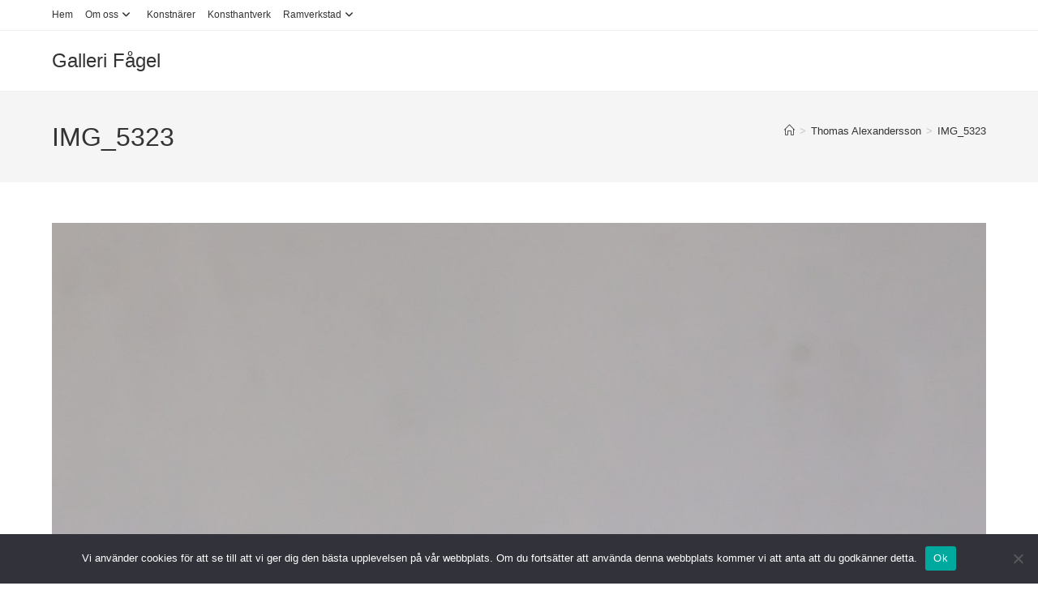

--- FILE ---
content_type: text/html; charset=UTF-8
request_url: https://www.gallerifagel.com/thomas-alexandersson/img_5323/
body_size: 16902
content:
<!DOCTYPE html>
<html class="html" lang="sv-SE">
<head>
	<meta charset="UTF-8">
	<link rel="profile" href="https://gmpg.org/xfn/11">

	<meta name='robots' content='index, follow, max-image-preview:large, max-snippet:-1, max-video-preview:-1' />
	<style>img:is([sizes="auto" i], [sizes^="auto," i]) { contain-intrinsic-size: 3000px 1500px }</style>
	<meta name="viewport" content="width=device-width, initial-scale=1">
	<!-- This site is optimized with the Yoast SEO plugin v26.5 - https://yoast.com/wordpress/plugins/seo/ -->
	<title>IMG_5323 - Galleri Fågel</title>
	<link rel="canonical" href="https://www.gallerifagel.com/thomas-alexandersson/img_5323/" />
	<meta property="og:locale" content="sv_SE" />
	<meta property="og:type" content="article" />
	<meta property="og:title" content="IMG_5323 - Galleri Fågel" />
	<meta property="og:url" content="https://www.gallerifagel.com/thomas-alexandersson/img_5323/" />
	<meta property="og:site_name" content="Galleri Fågel" />
	<meta property="article:publisher" content="https://www.facebook.com/gallerifagel/" />
	<meta property="og:image" content="https://www.gallerifagel.com/thomas-alexandersson/img_5323" />
	<meta property="og:image:width" content="1024" />
	<meta property="og:image:height" content="1024" />
	<meta property="og:image:type" content="image/jpeg" />
	<meta name="twitter:card" content="summary_large_image" />
	<script type="application/ld+json" class="yoast-schema-graph">{"@context":"https://schema.org","@graph":[{"@type":"WebPage","@id":"https://www.gallerifagel.com/thomas-alexandersson/img_5323/","url":"https://www.gallerifagel.com/thomas-alexandersson/img_5323/","name":"IMG_5323 - Galleri Fågel","isPartOf":{"@id":"https://www.gallerifagel.com/#website"},"primaryImageOfPage":{"@id":"https://www.gallerifagel.com/thomas-alexandersson/img_5323/#primaryimage"},"image":{"@id":"https://www.gallerifagel.com/thomas-alexandersson/img_5323/#primaryimage"},"thumbnailUrl":"https://www.gallerifagel.com/wp-content/uploads/2021/09/IMG_5323.jpg","datePublished":"2021-09-07T08:32:21+00:00","breadcrumb":{"@id":"https://www.gallerifagel.com/thomas-alexandersson/img_5323/#breadcrumb"},"inLanguage":"sv-SE","potentialAction":[{"@type":"ReadAction","target":["https://www.gallerifagel.com/thomas-alexandersson/img_5323/"]}]},{"@type":"ImageObject","inLanguage":"sv-SE","@id":"https://www.gallerifagel.com/thomas-alexandersson/img_5323/#primaryimage","url":"https://www.gallerifagel.com/wp-content/uploads/2021/09/IMG_5323.jpg","contentUrl":"https://www.gallerifagel.com/wp-content/uploads/2021/09/IMG_5323.jpg","width":2485,"height":2485},{"@type":"BreadcrumbList","@id":"https://www.gallerifagel.com/thomas-alexandersson/img_5323/#breadcrumb","itemListElement":[{"@type":"ListItem","position":1,"name":"Hem","item":"https://www.gallerifagel.com/"},{"@type":"ListItem","position":2,"name":"Thomas Alexandersson","item":"https://www.gallerifagel.com/thomas-alexandersson/"},{"@type":"ListItem","position":3,"name":"IMG_5323"}]},{"@type":"WebSite","@id":"https://www.gallerifagel.com/#website","url":"https://www.gallerifagel.com/","name":"GALLERI FAGEL","description":"Contemporary Art and ArtCraft Gallery","publisher":{"@id":"https://www.gallerifagel.com/#organization"},"potentialAction":[{"@type":"SearchAction","target":{"@type":"EntryPoint","urlTemplate":"https://www.gallerifagel.com/?s={search_term_string}"},"query-input":{"@type":"PropertyValueSpecification","valueRequired":true,"valueName":"search_term_string"}}],"inLanguage":"sv-SE"},{"@type":"Organization","@id":"https://www.gallerifagel.com/#organization","name":"Galleri Fågel","url":"https://www.gallerifagel.com/","logo":{"@type":"ImageObject","inLanguage":"sv-SE","@id":"https://www.gallerifagel.com/#/schema/logo/image/","url":"https://www.gallerifagel.com/wp-content/uploads/2018/01/Logo-skylt-liggande-vit-1.jpg","contentUrl":"https://www.gallerifagel.com/wp-content/uploads/2018/01/Logo-skylt-liggande-vit-1.jpg","width":7016,"height":2835,"caption":"Galleri Fågel"},"image":{"@id":"https://www.gallerifagel.com/#/schema/logo/image/"},"sameAs":["https://www.facebook.com/gallerifagel/","https://www.instagram.com/gallerifagel/","https://www.youtube.com/channel/UCGrTiDCv_A8qAtoniwUkWog?view_as=subscriber"]}]}</script>
	<!-- / Yoast SEO plugin. -->


<link rel="alternate" type="application/rss+xml" title="Galleri Fågel &raquo; Webbflöde" href="https://www.gallerifagel.com/feed/" />
<link rel="alternate" type="application/rss+xml" title="Galleri Fågel &raquo; Kommentarsflöde" href="https://www.gallerifagel.com/comments/feed/" />
<link rel="alternate" type="application/rss+xml" title="Galleri Fågel &raquo; Kommentarsflöde för IMG_5323" href="https://www.gallerifagel.com/thomas-alexandersson/img_5323/feed/" />
		<!-- This site uses the Google Analytics by MonsterInsights plugin v9.10.0 - Using Analytics tracking - https://www.monsterinsights.com/ -->
							<script src="//www.googletagmanager.com/gtag/js?id=G-8TXQ8VSCX2"  data-cfasync="false" data-wpfc-render="false" async></script>
			<script data-cfasync="false" data-wpfc-render="false">
				var mi_version = '9.10.0';
				var mi_track_user = true;
				var mi_no_track_reason = '';
								var MonsterInsightsDefaultLocations = {"page_location":"https:\/\/www.gallerifagel.com\/thomas-alexandersson\/img_5323\/"};
								if ( typeof MonsterInsightsPrivacyGuardFilter === 'function' ) {
					var MonsterInsightsLocations = (typeof MonsterInsightsExcludeQuery === 'object') ? MonsterInsightsPrivacyGuardFilter( MonsterInsightsExcludeQuery ) : MonsterInsightsPrivacyGuardFilter( MonsterInsightsDefaultLocations );
				} else {
					var MonsterInsightsLocations = (typeof MonsterInsightsExcludeQuery === 'object') ? MonsterInsightsExcludeQuery : MonsterInsightsDefaultLocations;
				}

								var disableStrs = [
										'ga-disable-G-8TXQ8VSCX2',
									];

				/* Function to detect opted out users */
				function __gtagTrackerIsOptedOut() {
					for (var index = 0; index < disableStrs.length; index++) {
						if (document.cookie.indexOf(disableStrs[index] + '=true') > -1) {
							return true;
						}
					}

					return false;
				}

				/* Disable tracking if the opt-out cookie exists. */
				if (__gtagTrackerIsOptedOut()) {
					for (var index = 0; index < disableStrs.length; index++) {
						window[disableStrs[index]] = true;
					}
				}

				/* Opt-out function */
				function __gtagTrackerOptout() {
					for (var index = 0; index < disableStrs.length; index++) {
						document.cookie = disableStrs[index] + '=true; expires=Thu, 31 Dec 2099 23:59:59 UTC; path=/';
						window[disableStrs[index]] = true;
					}
				}

				if ('undefined' === typeof gaOptout) {
					function gaOptout() {
						__gtagTrackerOptout();
					}
				}
								window.dataLayer = window.dataLayer || [];

				window.MonsterInsightsDualTracker = {
					helpers: {},
					trackers: {},
				};
				if (mi_track_user) {
					function __gtagDataLayer() {
						dataLayer.push(arguments);
					}

					function __gtagTracker(type, name, parameters) {
						if (!parameters) {
							parameters = {};
						}

						if (parameters.send_to) {
							__gtagDataLayer.apply(null, arguments);
							return;
						}

						if (type === 'event') {
														parameters.send_to = monsterinsights_frontend.v4_id;
							var hookName = name;
							if (typeof parameters['event_category'] !== 'undefined') {
								hookName = parameters['event_category'] + ':' + name;
							}

							if (typeof MonsterInsightsDualTracker.trackers[hookName] !== 'undefined') {
								MonsterInsightsDualTracker.trackers[hookName](parameters);
							} else {
								__gtagDataLayer('event', name, parameters);
							}
							
						} else {
							__gtagDataLayer.apply(null, arguments);
						}
					}

					__gtagTracker('js', new Date());
					__gtagTracker('set', {
						'developer_id.dZGIzZG': true,
											});
					if ( MonsterInsightsLocations.page_location ) {
						__gtagTracker('set', MonsterInsightsLocations);
					}
										__gtagTracker('config', 'G-8TXQ8VSCX2', {"forceSSL":"true"} );
										window.gtag = __gtagTracker;										(function () {
						/* https://developers.google.com/analytics/devguides/collection/analyticsjs/ */
						/* ga and __gaTracker compatibility shim. */
						var noopfn = function () {
							return null;
						};
						var newtracker = function () {
							return new Tracker();
						};
						var Tracker = function () {
							return null;
						};
						var p = Tracker.prototype;
						p.get = noopfn;
						p.set = noopfn;
						p.send = function () {
							var args = Array.prototype.slice.call(arguments);
							args.unshift('send');
							__gaTracker.apply(null, args);
						};
						var __gaTracker = function () {
							var len = arguments.length;
							if (len === 0) {
								return;
							}
							var f = arguments[len - 1];
							if (typeof f !== 'object' || f === null || typeof f.hitCallback !== 'function') {
								if ('send' === arguments[0]) {
									var hitConverted, hitObject = false, action;
									if ('event' === arguments[1]) {
										if ('undefined' !== typeof arguments[3]) {
											hitObject = {
												'eventAction': arguments[3],
												'eventCategory': arguments[2],
												'eventLabel': arguments[4],
												'value': arguments[5] ? arguments[5] : 1,
											}
										}
									}
									if ('pageview' === arguments[1]) {
										if ('undefined' !== typeof arguments[2]) {
											hitObject = {
												'eventAction': 'page_view',
												'page_path': arguments[2],
											}
										}
									}
									if (typeof arguments[2] === 'object') {
										hitObject = arguments[2];
									}
									if (typeof arguments[5] === 'object') {
										Object.assign(hitObject, arguments[5]);
									}
									if ('undefined' !== typeof arguments[1].hitType) {
										hitObject = arguments[1];
										if ('pageview' === hitObject.hitType) {
											hitObject.eventAction = 'page_view';
										}
									}
									if (hitObject) {
										action = 'timing' === arguments[1].hitType ? 'timing_complete' : hitObject.eventAction;
										hitConverted = mapArgs(hitObject);
										__gtagTracker('event', action, hitConverted);
									}
								}
								return;
							}

							function mapArgs(args) {
								var arg, hit = {};
								var gaMap = {
									'eventCategory': 'event_category',
									'eventAction': 'event_action',
									'eventLabel': 'event_label',
									'eventValue': 'event_value',
									'nonInteraction': 'non_interaction',
									'timingCategory': 'event_category',
									'timingVar': 'name',
									'timingValue': 'value',
									'timingLabel': 'event_label',
									'page': 'page_path',
									'location': 'page_location',
									'title': 'page_title',
									'referrer' : 'page_referrer',
								};
								for (arg in args) {
																		if (!(!args.hasOwnProperty(arg) || !gaMap.hasOwnProperty(arg))) {
										hit[gaMap[arg]] = args[arg];
									} else {
										hit[arg] = args[arg];
									}
								}
								return hit;
							}

							try {
								f.hitCallback();
							} catch (ex) {
							}
						};
						__gaTracker.create = newtracker;
						__gaTracker.getByName = newtracker;
						__gaTracker.getAll = function () {
							return [];
						};
						__gaTracker.remove = noopfn;
						__gaTracker.loaded = true;
						window['__gaTracker'] = __gaTracker;
					})();
									} else {
										console.log("");
					(function () {
						function __gtagTracker() {
							return null;
						}

						window['__gtagTracker'] = __gtagTracker;
						window['gtag'] = __gtagTracker;
					})();
									}
			</script>
							<!-- / Google Analytics by MonsterInsights -->
		<script>
window._wpemojiSettings = {"baseUrl":"https:\/\/s.w.org\/images\/core\/emoji\/16.0.1\/72x72\/","ext":".png","svgUrl":"https:\/\/s.w.org\/images\/core\/emoji\/16.0.1\/svg\/","svgExt":".svg","source":{"concatemoji":"https:\/\/www.gallerifagel.com\/wp-includes\/js\/wp-emoji-release.min.js?ver=55d478679a2692448a8d5ae918b40956"}};
/*! This file is auto-generated */
!function(s,n){var o,i,e;function c(e){try{var t={supportTests:e,timestamp:(new Date).valueOf()};sessionStorage.setItem(o,JSON.stringify(t))}catch(e){}}function p(e,t,n){e.clearRect(0,0,e.canvas.width,e.canvas.height),e.fillText(t,0,0);var t=new Uint32Array(e.getImageData(0,0,e.canvas.width,e.canvas.height).data),a=(e.clearRect(0,0,e.canvas.width,e.canvas.height),e.fillText(n,0,0),new Uint32Array(e.getImageData(0,0,e.canvas.width,e.canvas.height).data));return t.every(function(e,t){return e===a[t]})}function u(e,t){e.clearRect(0,0,e.canvas.width,e.canvas.height),e.fillText(t,0,0);for(var n=e.getImageData(16,16,1,1),a=0;a<n.data.length;a++)if(0!==n.data[a])return!1;return!0}function f(e,t,n,a){switch(t){case"flag":return n(e,"\ud83c\udff3\ufe0f\u200d\u26a7\ufe0f","\ud83c\udff3\ufe0f\u200b\u26a7\ufe0f")?!1:!n(e,"\ud83c\udde8\ud83c\uddf6","\ud83c\udde8\u200b\ud83c\uddf6")&&!n(e,"\ud83c\udff4\udb40\udc67\udb40\udc62\udb40\udc65\udb40\udc6e\udb40\udc67\udb40\udc7f","\ud83c\udff4\u200b\udb40\udc67\u200b\udb40\udc62\u200b\udb40\udc65\u200b\udb40\udc6e\u200b\udb40\udc67\u200b\udb40\udc7f");case"emoji":return!a(e,"\ud83e\udedf")}return!1}function g(e,t,n,a){var r="undefined"!=typeof WorkerGlobalScope&&self instanceof WorkerGlobalScope?new OffscreenCanvas(300,150):s.createElement("canvas"),o=r.getContext("2d",{willReadFrequently:!0}),i=(o.textBaseline="top",o.font="600 32px Arial",{});return e.forEach(function(e){i[e]=t(o,e,n,a)}),i}function t(e){var t=s.createElement("script");t.src=e,t.defer=!0,s.head.appendChild(t)}"undefined"!=typeof Promise&&(o="wpEmojiSettingsSupports",i=["flag","emoji"],n.supports={everything:!0,everythingExceptFlag:!0},e=new Promise(function(e){s.addEventListener("DOMContentLoaded",e,{once:!0})}),new Promise(function(t){var n=function(){try{var e=JSON.parse(sessionStorage.getItem(o));if("object"==typeof e&&"number"==typeof e.timestamp&&(new Date).valueOf()<e.timestamp+604800&&"object"==typeof e.supportTests)return e.supportTests}catch(e){}return null}();if(!n){if("undefined"!=typeof Worker&&"undefined"!=typeof OffscreenCanvas&&"undefined"!=typeof URL&&URL.createObjectURL&&"undefined"!=typeof Blob)try{var e="postMessage("+g.toString()+"("+[JSON.stringify(i),f.toString(),p.toString(),u.toString()].join(",")+"));",a=new Blob([e],{type:"text/javascript"}),r=new Worker(URL.createObjectURL(a),{name:"wpTestEmojiSupports"});return void(r.onmessage=function(e){c(n=e.data),r.terminate(),t(n)})}catch(e){}c(n=g(i,f,p,u))}t(n)}).then(function(e){for(var t in e)n.supports[t]=e[t],n.supports.everything=n.supports.everything&&n.supports[t],"flag"!==t&&(n.supports.everythingExceptFlag=n.supports.everythingExceptFlag&&n.supports[t]);n.supports.everythingExceptFlag=n.supports.everythingExceptFlag&&!n.supports.flag,n.DOMReady=!1,n.readyCallback=function(){n.DOMReady=!0}}).then(function(){return e}).then(function(){var e;n.supports.everything||(n.readyCallback(),(e=n.source||{}).concatemoji?t(e.concatemoji):e.wpemoji&&e.twemoji&&(t(e.twemoji),t(e.wpemoji)))}))}((window,document),window._wpemojiSettings);
</script>
<link rel='stylesheet' id='sbi_styles-css' href='https://www.gallerifagel.com/wp-content/plugins/instagram-feed/css/sbi-styles.min.css?ver=6.10.0' media='all' />
<style id='wp-emoji-styles-inline-css'>

	img.wp-smiley, img.emoji {
		display: inline !important;
		border: none !important;
		box-shadow: none !important;
		height: 1em !important;
		width: 1em !important;
		margin: 0 0.07em !important;
		vertical-align: -0.1em !important;
		background: none !important;
		padding: 0 !important;
	}
</style>
<link rel='stylesheet' id='wp-block-library-css' href='https://www.gallerifagel.com/wp-includes/css/dist/block-library/style.min.css?ver=55d478679a2692448a8d5ae918b40956' media='all' />
<style id='wp-block-library-theme-inline-css'>
.wp-block-audio :where(figcaption){color:#555;font-size:13px;text-align:center}.is-dark-theme .wp-block-audio :where(figcaption){color:#ffffffa6}.wp-block-audio{margin:0 0 1em}.wp-block-code{border:1px solid #ccc;border-radius:4px;font-family:Menlo,Consolas,monaco,monospace;padding:.8em 1em}.wp-block-embed :where(figcaption){color:#555;font-size:13px;text-align:center}.is-dark-theme .wp-block-embed :where(figcaption){color:#ffffffa6}.wp-block-embed{margin:0 0 1em}.blocks-gallery-caption{color:#555;font-size:13px;text-align:center}.is-dark-theme .blocks-gallery-caption{color:#ffffffa6}:root :where(.wp-block-image figcaption){color:#555;font-size:13px;text-align:center}.is-dark-theme :root :where(.wp-block-image figcaption){color:#ffffffa6}.wp-block-image{margin:0 0 1em}.wp-block-pullquote{border-bottom:4px solid;border-top:4px solid;color:currentColor;margin-bottom:1.75em}.wp-block-pullquote cite,.wp-block-pullquote footer,.wp-block-pullquote__citation{color:currentColor;font-size:.8125em;font-style:normal;text-transform:uppercase}.wp-block-quote{border-left:.25em solid;margin:0 0 1.75em;padding-left:1em}.wp-block-quote cite,.wp-block-quote footer{color:currentColor;font-size:.8125em;font-style:normal;position:relative}.wp-block-quote:where(.has-text-align-right){border-left:none;border-right:.25em solid;padding-left:0;padding-right:1em}.wp-block-quote:where(.has-text-align-center){border:none;padding-left:0}.wp-block-quote.is-large,.wp-block-quote.is-style-large,.wp-block-quote:where(.is-style-plain){border:none}.wp-block-search .wp-block-search__label{font-weight:700}.wp-block-search__button{border:1px solid #ccc;padding:.375em .625em}:where(.wp-block-group.has-background){padding:1.25em 2.375em}.wp-block-separator.has-css-opacity{opacity:.4}.wp-block-separator{border:none;border-bottom:2px solid;margin-left:auto;margin-right:auto}.wp-block-separator.has-alpha-channel-opacity{opacity:1}.wp-block-separator:not(.is-style-wide):not(.is-style-dots){width:100px}.wp-block-separator.has-background:not(.is-style-dots){border-bottom:none;height:1px}.wp-block-separator.has-background:not(.is-style-wide):not(.is-style-dots){height:2px}.wp-block-table{margin:0 0 1em}.wp-block-table td,.wp-block-table th{word-break:normal}.wp-block-table :where(figcaption){color:#555;font-size:13px;text-align:center}.is-dark-theme .wp-block-table :where(figcaption){color:#ffffffa6}.wp-block-video :where(figcaption){color:#555;font-size:13px;text-align:center}.is-dark-theme .wp-block-video :where(figcaption){color:#ffffffa6}.wp-block-video{margin:0 0 1em}:root :where(.wp-block-template-part.has-background){margin-bottom:0;margin-top:0;padding:1.25em 2.375em}
</style>
<style id='classic-theme-styles-inline-css'>
/*! This file is auto-generated */
.wp-block-button__link{color:#fff;background-color:#32373c;border-radius:9999px;box-shadow:none;text-decoration:none;padding:calc(.667em + 2px) calc(1.333em + 2px);font-size:1.125em}.wp-block-file__button{background:#32373c;color:#fff;text-decoration:none}
</style>
<style id='global-styles-inline-css'>
:root{--wp--preset--aspect-ratio--square: 1;--wp--preset--aspect-ratio--4-3: 4/3;--wp--preset--aspect-ratio--3-4: 3/4;--wp--preset--aspect-ratio--3-2: 3/2;--wp--preset--aspect-ratio--2-3: 2/3;--wp--preset--aspect-ratio--16-9: 16/9;--wp--preset--aspect-ratio--9-16: 9/16;--wp--preset--color--black: #000000;--wp--preset--color--cyan-bluish-gray: #abb8c3;--wp--preset--color--white: #ffffff;--wp--preset--color--pale-pink: #f78da7;--wp--preset--color--vivid-red: #cf2e2e;--wp--preset--color--luminous-vivid-orange: #ff6900;--wp--preset--color--luminous-vivid-amber: #fcb900;--wp--preset--color--light-green-cyan: #7bdcb5;--wp--preset--color--vivid-green-cyan: #00d084;--wp--preset--color--pale-cyan-blue: #8ed1fc;--wp--preset--color--vivid-cyan-blue: #0693e3;--wp--preset--color--vivid-purple: #9b51e0;--wp--preset--gradient--vivid-cyan-blue-to-vivid-purple: linear-gradient(135deg,rgba(6,147,227,1) 0%,rgb(155,81,224) 100%);--wp--preset--gradient--light-green-cyan-to-vivid-green-cyan: linear-gradient(135deg,rgb(122,220,180) 0%,rgb(0,208,130) 100%);--wp--preset--gradient--luminous-vivid-amber-to-luminous-vivid-orange: linear-gradient(135deg,rgba(252,185,0,1) 0%,rgba(255,105,0,1) 100%);--wp--preset--gradient--luminous-vivid-orange-to-vivid-red: linear-gradient(135deg,rgba(255,105,0,1) 0%,rgb(207,46,46) 100%);--wp--preset--gradient--very-light-gray-to-cyan-bluish-gray: linear-gradient(135deg,rgb(238,238,238) 0%,rgb(169,184,195) 100%);--wp--preset--gradient--cool-to-warm-spectrum: linear-gradient(135deg,rgb(74,234,220) 0%,rgb(151,120,209) 20%,rgb(207,42,186) 40%,rgb(238,44,130) 60%,rgb(251,105,98) 80%,rgb(254,248,76) 100%);--wp--preset--gradient--blush-light-purple: linear-gradient(135deg,rgb(255,206,236) 0%,rgb(152,150,240) 100%);--wp--preset--gradient--blush-bordeaux: linear-gradient(135deg,rgb(254,205,165) 0%,rgb(254,45,45) 50%,rgb(107,0,62) 100%);--wp--preset--gradient--luminous-dusk: linear-gradient(135deg,rgb(255,203,112) 0%,rgb(199,81,192) 50%,rgb(65,88,208) 100%);--wp--preset--gradient--pale-ocean: linear-gradient(135deg,rgb(255,245,203) 0%,rgb(182,227,212) 50%,rgb(51,167,181) 100%);--wp--preset--gradient--electric-grass: linear-gradient(135deg,rgb(202,248,128) 0%,rgb(113,206,126) 100%);--wp--preset--gradient--midnight: linear-gradient(135deg,rgb(2,3,129) 0%,rgb(40,116,252) 100%);--wp--preset--font-size--small: 13px;--wp--preset--font-size--medium: 20px;--wp--preset--font-size--large: 36px;--wp--preset--font-size--x-large: 42px;--wp--preset--spacing--20: 0.44rem;--wp--preset--spacing--30: 0.67rem;--wp--preset--spacing--40: 1rem;--wp--preset--spacing--50: 1.5rem;--wp--preset--spacing--60: 2.25rem;--wp--preset--spacing--70: 3.38rem;--wp--preset--spacing--80: 5.06rem;--wp--preset--shadow--natural: 6px 6px 9px rgba(0, 0, 0, 0.2);--wp--preset--shadow--deep: 12px 12px 50px rgba(0, 0, 0, 0.4);--wp--preset--shadow--sharp: 6px 6px 0px rgba(0, 0, 0, 0.2);--wp--preset--shadow--outlined: 6px 6px 0px -3px rgba(255, 255, 255, 1), 6px 6px rgba(0, 0, 0, 1);--wp--preset--shadow--crisp: 6px 6px 0px rgba(0, 0, 0, 1);}:where(.is-layout-flex){gap: 0.5em;}:where(.is-layout-grid){gap: 0.5em;}body .is-layout-flex{display: flex;}.is-layout-flex{flex-wrap: wrap;align-items: center;}.is-layout-flex > :is(*, div){margin: 0;}body .is-layout-grid{display: grid;}.is-layout-grid > :is(*, div){margin: 0;}:where(.wp-block-columns.is-layout-flex){gap: 2em;}:where(.wp-block-columns.is-layout-grid){gap: 2em;}:where(.wp-block-post-template.is-layout-flex){gap: 1.25em;}:where(.wp-block-post-template.is-layout-grid){gap: 1.25em;}.has-black-color{color: var(--wp--preset--color--black) !important;}.has-cyan-bluish-gray-color{color: var(--wp--preset--color--cyan-bluish-gray) !important;}.has-white-color{color: var(--wp--preset--color--white) !important;}.has-pale-pink-color{color: var(--wp--preset--color--pale-pink) !important;}.has-vivid-red-color{color: var(--wp--preset--color--vivid-red) !important;}.has-luminous-vivid-orange-color{color: var(--wp--preset--color--luminous-vivid-orange) !important;}.has-luminous-vivid-amber-color{color: var(--wp--preset--color--luminous-vivid-amber) !important;}.has-light-green-cyan-color{color: var(--wp--preset--color--light-green-cyan) !important;}.has-vivid-green-cyan-color{color: var(--wp--preset--color--vivid-green-cyan) !important;}.has-pale-cyan-blue-color{color: var(--wp--preset--color--pale-cyan-blue) !important;}.has-vivid-cyan-blue-color{color: var(--wp--preset--color--vivid-cyan-blue) !important;}.has-vivid-purple-color{color: var(--wp--preset--color--vivid-purple) !important;}.has-black-background-color{background-color: var(--wp--preset--color--black) !important;}.has-cyan-bluish-gray-background-color{background-color: var(--wp--preset--color--cyan-bluish-gray) !important;}.has-white-background-color{background-color: var(--wp--preset--color--white) !important;}.has-pale-pink-background-color{background-color: var(--wp--preset--color--pale-pink) !important;}.has-vivid-red-background-color{background-color: var(--wp--preset--color--vivid-red) !important;}.has-luminous-vivid-orange-background-color{background-color: var(--wp--preset--color--luminous-vivid-orange) !important;}.has-luminous-vivid-amber-background-color{background-color: var(--wp--preset--color--luminous-vivid-amber) !important;}.has-light-green-cyan-background-color{background-color: var(--wp--preset--color--light-green-cyan) !important;}.has-vivid-green-cyan-background-color{background-color: var(--wp--preset--color--vivid-green-cyan) !important;}.has-pale-cyan-blue-background-color{background-color: var(--wp--preset--color--pale-cyan-blue) !important;}.has-vivid-cyan-blue-background-color{background-color: var(--wp--preset--color--vivid-cyan-blue) !important;}.has-vivid-purple-background-color{background-color: var(--wp--preset--color--vivid-purple) !important;}.has-black-border-color{border-color: var(--wp--preset--color--black) !important;}.has-cyan-bluish-gray-border-color{border-color: var(--wp--preset--color--cyan-bluish-gray) !important;}.has-white-border-color{border-color: var(--wp--preset--color--white) !important;}.has-pale-pink-border-color{border-color: var(--wp--preset--color--pale-pink) !important;}.has-vivid-red-border-color{border-color: var(--wp--preset--color--vivid-red) !important;}.has-luminous-vivid-orange-border-color{border-color: var(--wp--preset--color--luminous-vivid-orange) !important;}.has-luminous-vivid-amber-border-color{border-color: var(--wp--preset--color--luminous-vivid-amber) !important;}.has-light-green-cyan-border-color{border-color: var(--wp--preset--color--light-green-cyan) !important;}.has-vivid-green-cyan-border-color{border-color: var(--wp--preset--color--vivid-green-cyan) !important;}.has-pale-cyan-blue-border-color{border-color: var(--wp--preset--color--pale-cyan-blue) !important;}.has-vivid-cyan-blue-border-color{border-color: var(--wp--preset--color--vivid-cyan-blue) !important;}.has-vivid-purple-border-color{border-color: var(--wp--preset--color--vivid-purple) !important;}.has-vivid-cyan-blue-to-vivid-purple-gradient-background{background: var(--wp--preset--gradient--vivid-cyan-blue-to-vivid-purple) !important;}.has-light-green-cyan-to-vivid-green-cyan-gradient-background{background: var(--wp--preset--gradient--light-green-cyan-to-vivid-green-cyan) !important;}.has-luminous-vivid-amber-to-luminous-vivid-orange-gradient-background{background: var(--wp--preset--gradient--luminous-vivid-amber-to-luminous-vivid-orange) !important;}.has-luminous-vivid-orange-to-vivid-red-gradient-background{background: var(--wp--preset--gradient--luminous-vivid-orange-to-vivid-red) !important;}.has-very-light-gray-to-cyan-bluish-gray-gradient-background{background: var(--wp--preset--gradient--very-light-gray-to-cyan-bluish-gray) !important;}.has-cool-to-warm-spectrum-gradient-background{background: var(--wp--preset--gradient--cool-to-warm-spectrum) !important;}.has-blush-light-purple-gradient-background{background: var(--wp--preset--gradient--blush-light-purple) !important;}.has-blush-bordeaux-gradient-background{background: var(--wp--preset--gradient--blush-bordeaux) !important;}.has-luminous-dusk-gradient-background{background: var(--wp--preset--gradient--luminous-dusk) !important;}.has-pale-ocean-gradient-background{background: var(--wp--preset--gradient--pale-ocean) !important;}.has-electric-grass-gradient-background{background: var(--wp--preset--gradient--electric-grass) !important;}.has-midnight-gradient-background{background: var(--wp--preset--gradient--midnight) !important;}.has-small-font-size{font-size: var(--wp--preset--font-size--small) !important;}.has-medium-font-size{font-size: var(--wp--preset--font-size--medium) !important;}.has-large-font-size{font-size: var(--wp--preset--font-size--large) !important;}.has-x-large-font-size{font-size: var(--wp--preset--font-size--x-large) !important;}
:where(.wp-block-post-template.is-layout-flex){gap: 1.25em;}:where(.wp-block-post-template.is-layout-grid){gap: 1.25em;}
:where(.wp-block-columns.is-layout-flex){gap: 2em;}:where(.wp-block-columns.is-layout-grid){gap: 2em;}
:root :where(.wp-block-pullquote){font-size: 1.5em;line-height: 1.6;}
</style>
<link rel='stylesheet' id='contact-form-7-css' href='https://www.gallerifagel.com/wp-content/plugins/contact-form-7/includes/css/styles.css?ver=6.1.4' media='all' />
<link rel='stylesheet' id='cookie-notice-front-css' href='https://www.gallerifagel.com/wp-content/plugins/cookie-notice/css/front.min.css?ver=2.5.10' media='all' />
<link rel='stylesheet' id='font-awesome-css' href='https://www.gallerifagel.com/wp-content/themes/oceanwp/assets/fonts/fontawesome/css/all.min.css?ver=6.7.2' media='all' />
<link rel='stylesheet' id='simple-line-icons-css' href='https://www.gallerifagel.com/wp-content/themes/oceanwp/assets/css/third/simple-line-icons.min.css?ver=2.4.0' media='all' />
<link rel='stylesheet' id='oceanwp-style-css' href='https://www.gallerifagel.com/wp-content/themes/oceanwp/assets/css/style.min.css?ver=4.1.3' media='all' />
<link rel='stylesheet' id='tablepress-default-css' href='https://www.gallerifagel.com/wp-content/plugins/tablepress/css/build/default.css?ver=3.2.5' media='all' />
<link rel='stylesheet' id='oe-widgets-style-css' href='https://www.gallerifagel.com/wp-content/plugins/ocean-extra/assets/css/widgets.css?ver=55d478679a2692448a8d5ae918b40956' media='all' />
<script src="https://www.gallerifagel.com/wp-content/plugins/google-analytics-for-wordpress/assets/js/frontend-gtag.min.js?ver=9.10.0" id="monsterinsights-frontend-script-js" async data-wp-strategy="async"></script>
<script data-cfasync="false" data-wpfc-render="false" id='monsterinsights-frontend-script-js-extra'>var monsterinsights_frontend = {"js_events_tracking":"true","download_extensions":"doc,pdf,ppt,zip,xls,docx,pptx,xlsx","inbound_paths":"[]","home_url":"https:\/\/www.gallerifagel.com","hash_tracking":"false","v4_id":"G-8TXQ8VSCX2"};</script>
<script id="cookie-notice-front-js-before">
var cnArgs = {"ajaxUrl":"https:\/\/www.gallerifagel.com\/wp-admin\/admin-ajax.php","nonce":"b59d328b14","hideEffect":"fade","position":"bottom","onScroll":false,"onScrollOffset":100,"onClick":false,"cookieName":"cookie_notice_accepted","cookieTime":2592000,"cookieTimeRejected":2592000,"globalCookie":false,"redirection":false,"cache":true,"revokeCookies":false,"revokeCookiesOpt":"automatic"};
</script>
<script src="https://www.gallerifagel.com/wp-content/plugins/cookie-notice/js/front.min.js?ver=2.5.10" id="cookie-notice-front-js"></script>
<script src="https://www.gallerifagel.com/wp-includes/js/jquery/jquery.min.js?ver=3.7.1" id="jquery-core-js"></script>
<script src="https://www.gallerifagel.com/wp-includes/js/jquery/jquery-migrate.min.js?ver=3.4.1" id="jquery-migrate-js"></script>
<link rel="https://api.w.org/" href="https://www.gallerifagel.com/wp-json/" /><link rel="alternate" title="JSON" type="application/json" href="https://www.gallerifagel.com/wp-json/wp/v2/media/5113" /><link rel="alternate" title="oEmbed (JSON)" type="application/json+oembed" href="https://www.gallerifagel.com/wp-json/oembed/1.0/embed?url=https%3A%2F%2Fwww.gallerifagel.com%2Fthomas-alexandersson%2Fimg_5323%2F" />
<link rel="alternate" title="oEmbed (XML)" type="text/xml+oembed" href="https://www.gallerifagel.com/wp-json/oembed/1.0/embed?url=https%3A%2F%2Fwww.gallerifagel.com%2Fthomas-alexandersson%2Fimg_5323%2F&#038;format=xml" />
<meta name="generator" content="Elementor 3.33.2; features: additional_custom_breakpoints; settings: css_print_method-external, google_font-enabled, font_display-auto">

<!-- Meta Pixel Code -->
<script type='text/javascript'>
!function(f,b,e,v,n,t,s){if(f.fbq)return;n=f.fbq=function(){n.callMethod?
n.callMethod.apply(n,arguments):n.queue.push(arguments)};if(!f._fbq)f._fbq=n;
n.push=n;n.loaded=!0;n.version='2.0';n.queue=[];t=b.createElement(e);t.async=!0;
t.src=v;s=b.getElementsByTagName(e)[0];s.parentNode.insertBefore(t,s)}(window,
document,'script','https://connect.facebook.net/en_US/fbevents.js?v=next');
</script>
<!-- End Meta Pixel Code -->

      <script type='text/javascript'>
        var url = window.location.origin + '?ob=open-bridge';
        fbq('set', 'openbridge', '838563679651073', url);
      </script>
    <script type='text/javascript'>fbq('init', '838563679651073', {}, {
    "agent": "wordpress-6.8.2-3.0.16"
})</script><script type='text/javascript'>
    fbq('track', 'PageView', []);
  </script>
<!-- Meta Pixel Code -->
<noscript>
<img height="1" width="1" style="display:none" alt="fbpx"
src="https://www.facebook.com/tr?id=838563679651073&ev=PageView&noscript=1" />
</noscript>
<!-- End Meta Pixel Code -->
<style>.recentcomments a{display:inline !important;padding:0 !important;margin:0 !important;}</style>			<style>
				.e-con.e-parent:nth-of-type(n+4):not(.e-lazyloaded):not(.e-no-lazyload),
				.e-con.e-parent:nth-of-type(n+4):not(.e-lazyloaded):not(.e-no-lazyload) * {
					background-image: none !important;
				}
				@media screen and (max-height: 1024px) {
					.e-con.e-parent:nth-of-type(n+3):not(.e-lazyloaded):not(.e-no-lazyload),
					.e-con.e-parent:nth-of-type(n+3):not(.e-lazyloaded):not(.e-no-lazyload) * {
						background-image: none !important;
					}
				}
				@media screen and (max-height: 640px) {
					.e-con.e-parent:nth-of-type(n+2):not(.e-lazyloaded):not(.e-no-lazyload),
					.e-con.e-parent:nth-of-type(n+2):not(.e-lazyloaded):not(.e-no-lazyload) * {
						background-image: none !important;
					}
				}
			</style>
			<!-- OceanWP CSS -->
<style type="text/css">
/* Colors */body .theme-button,body input[type="submit"],body button[type="submit"],body button,body .button,body div.wpforms-container-full .wpforms-form input[type=submit],body div.wpforms-container-full .wpforms-form button[type=submit],body div.wpforms-container-full .wpforms-form .wpforms-page-button,.woocommerce-cart .wp-element-button,.woocommerce-checkout .wp-element-button,.wp-block-button__link{border-color:#ffffff}body .theme-button:hover,body input[type="submit"]:hover,body button[type="submit"]:hover,body button:hover,body .button:hover,body div.wpforms-container-full .wpforms-form input[type=submit]:hover,body div.wpforms-container-full .wpforms-form input[type=submit]:active,body div.wpforms-container-full .wpforms-form button[type=submit]:hover,body div.wpforms-container-full .wpforms-form button[type=submit]:active,body div.wpforms-container-full .wpforms-form .wpforms-page-button:hover,body div.wpforms-container-full .wpforms-form .wpforms-page-button:active,.woocommerce-cart .wp-element-button:hover,.woocommerce-checkout .wp-element-button:hover,.wp-block-button__link:hover{border-color:#ffffff}/* OceanWP Style Settings CSS */.theme-button,input[type="submit"],button[type="submit"],button,.button,body div.wpforms-container-full .wpforms-form input[type=submit],body div.wpforms-container-full .wpforms-form button[type=submit],body div.wpforms-container-full .wpforms-form .wpforms-page-button{border-style:solid}.theme-button,input[type="submit"],button[type="submit"],button,.button,body div.wpforms-container-full .wpforms-form input[type=submit],body div.wpforms-container-full .wpforms-form button[type=submit],body div.wpforms-container-full .wpforms-form .wpforms-page-button{border-width:1px}form input[type="text"],form input[type="password"],form input[type="email"],form input[type="url"],form input[type="date"],form input[type="month"],form input[type="time"],form input[type="datetime"],form input[type="datetime-local"],form input[type="week"],form input[type="number"],form input[type="search"],form input[type="tel"],form input[type="color"],form select,form textarea,.woocommerce .woocommerce-checkout .select2-container--default .select2-selection--single{border-style:solid}body div.wpforms-container-full .wpforms-form input[type=date],body div.wpforms-container-full .wpforms-form input[type=datetime],body div.wpforms-container-full .wpforms-form input[type=datetime-local],body div.wpforms-container-full .wpforms-form input[type=email],body div.wpforms-container-full .wpforms-form input[type=month],body div.wpforms-container-full .wpforms-form input[type=number],body div.wpforms-container-full .wpforms-form input[type=password],body div.wpforms-container-full .wpforms-form input[type=range],body div.wpforms-container-full .wpforms-form input[type=search],body div.wpforms-container-full .wpforms-form input[type=tel],body div.wpforms-container-full .wpforms-form input[type=text],body div.wpforms-container-full .wpforms-form input[type=time],body div.wpforms-container-full .wpforms-form input[type=url],body div.wpforms-container-full .wpforms-form input[type=week],body div.wpforms-container-full .wpforms-form select,body div.wpforms-container-full .wpforms-form textarea{border-style:solid}form input[type="text"],form input[type="password"],form input[type="email"],form input[type="url"],form input[type="date"],form input[type="month"],form input[type="time"],form input[type="datetime"],form input[type="datetime-local"],form input[type="week"],form input[type="number"],form input[type="search"],form input[type="tel"],form input[type="color"],form select,form textarea{border-radius:3px}body div.wpforms-container-full .wpforms-form input[type=date],body div.wpforms-container-full .wpforms-form input[type=datetime],body div.wpforms-container-full .wpforms-form input[type=datetime-local],body div.wpforms-container-full .wpforms-form input[type=email],body div.wpforms-container-full .wpforms-form input[type=month],body div.wpforms-container-full .wpforms-form input[type=number],body div.wpforms-container-full .wpforms-form input[type=password],body div.wpforms-container-full .wpforms-form input[type=range],body div.wpforms-container-full .wpforms-form input[type=search],body div.wpforms-container-full .wpforms-form input[type=tel],body div.wpforms-container-full .wpforms-form input[type=text],body div.wpforms-container-full .wpforms-form input[type=time],body div.wpforms-container-full .wpforms-form input[type=url],body div.wpforms-container-full .wpforms-form input[type=week],body div.wpforms-container-full .wpforms-form select,body div.wpforms-container-full .wpforms-form textarea{border-radius:3px}/* Header */#site-header.has-header-media .overlay-header-media{background-color:rgba(0,0,0,0.5)}/* Blog CSS */.ocean-single-post-header ul.meta-item li a:hover{color:#333333}/* Typography */body{font-size:14px;line-height:1.8}h1,h2,h3,h4,h5,h6,.theme-heading,.widget-title,.oceanwp-widget-recent-posts-title,.comment-reply-title,.entry-title,.sidebar-box .widget-title{line-height:1.4}h1{font-size:23px;line-height:1.4}h2{font-size:20px;line-height:1.4}h3{font-size:18px;line-height:1.4}h4{font-size:17px;line-height:1.4}h5{font-size:14px;line-height:1.4}h6{font-size:15px;line-height:1.4}.page-header .page-header-title,.page-header.background-image-page-header .page-header-title{font-size:32px;line-height:1.4}.page-header .page-subheading{font-size:15px;line-height:1.8}.site-breadcrumbs,.site-breadcrumbs a{font-size:13px;line-height:1.4}#top-bar-content,#top-bar-social-alt{font-size:12px;line-height:1.8}#site-logo a.site-logo-text{font-size:24px;line-height:1.8}.dropdown-menu ul li a.menu-link,#site-header.full_screen-header .fs-dropdown-menu ul.sub-menu li a{font-size:12px;line-height:1.2;letter-spacing:.6px}.sidr-class-dropdown-menu li a,a.sidr-class-toggle-sidr-close,#mobile-dropdown ul li a,body #mobile-fullscreen ul li a{font-size:15px;line-height:1.8}.blog-entry.post .blog-entry-header .entry-title a{font-size:24px;line-height:1.4}.ocean-single-post-header .single-post-title{font-size:34px;line-height:1.4;letter-spacing:.6px}.ocean-single-post-header ul.meta-item li,.ocean-single-post-header ul.meta-item li a{font-size:13px;line-height:1.4;letter-spacing:.6px}.ocean-single-post-header .post-author-name,.ocean-single-post-header .post-author-name a{font-size:14px;line-height:1.4;letter-spacing:.6px}.ocean-single-post-header .post-author-description{font-size:12px;line-height:1.4;letter-spacing:.6px}.single-post .entry-title{line-height:1.4;letter-spacing:.6px}.single-post ul.meta li,.single-post ul.meta li a{font-size:14px;line-height:1.4;letter-spacing:.6px}.sidebar-box .widget-title,.sidebar-box.widget_block .wp-block-heading{font-size:13px;line-height:1;letter-spacing:1px}#footer-widgets .footer-box .widget-title{font-size:13px;line-height:1;letter-spacing:1px}#footer-bottom #copyright{font-size:12px;line-height:1}#footer-bottom #footer-bottom-menu{font-size:12px;line-height:1}.woocommerce-store-notice.demo_store{line-height:2;letter-spacing:1.5px}.demo_store .woocommerce-store-notice__dismiss-link{line-height:2;letter-spacing:1.5px}.woocommerce ul.products li.product li.title h2,.woocommerce ul.products li.product li.title a{font-size:14px;line-height:1.5}.woocommerce ul.products li.product li.category,.woocommerce ul.products li.product li.category a{font-size:12px;line-height:1}.woocommerce ul.products li.product .price{font-size:18px;line-height:1}.woocommerce ul.products li.product .button,.woocommerce ul.products li.product .product-inner .added_to_cart{font-size:12px;line-height:1.5;letter-spacing:1px}.woocommerce ul.products li.owp-woo-cond-notice span,.woocommerce ul.products li.owp-woo-cond-notice a{font-size:16px;line-height:1;letter-spacing:1px;font-weight:600;text-transform:capitalize}.woocommerce div.product .product_title{font-size:24px;line-height:1.4;letter-spacing:.6px}.woocommerce div.product p.price{font-size:36px;line-height:1}.woocommerce .owp-btn-normal .summary form button.button,.woocommerce .owp-btn-big .summary form button.button,.woocommerce .owp-btn-very-big .summary form button.button{font-size:12px;line-height:1.5;letter-spacing:1px;text-transform:uppercase}.woocommerce div.owp-woo-single-cond-notice span,.woocommerce div.owp-woo-single-cond-notice a{font-size:18px;line-height:2;letter-spacing:1.5px;font-weight:600;text-transform:capitalize}.ocean-preloader--active .preloader-after-content{font-size:20px;line-height:1.8;letter-spacing:.6px}
</style></head>

<body data-rsssl=1 class="attachment wp-singular attachment-template-default attachmentid-5113 attachment-jpeg wp-embed-responsive wp-theme-oceanwp cookies-not-set eio-default oceanwp-theme dropdown-mobile default-breakpoint content-full-width content-max-width has-topbar has-breadcrumbs elementor-default elementor-kit-3777" itemscope="itemscope" itemtype="https://schema.org/WebPage">

	
	
	<div id="outer-wrap" class="site clr">

		<a class="skip-link screen-reader-text" href="#main">Hoppa till innehållet</a>

		
		<div id="wrap" class="clr">

			

<div id="top-bar-wrap" class="clr">

	<div id="top-bar" class="clr container has-no-content">

		
		<div id="top-bar-inner" class="clr">

			
	<div id="top-bar-content" class="clr top-bar-left">

		
<div id="top-bar-nav" class="navigation clr">

	<ul id="menu-main" class="top-bar-menu dropdown-menu sf-menu"><li id="menu-item-251" class="menu-item menu-item-type-post_type menu-item-object-page menu-item-home menu-item-251"><a href="https://www.gallerifagel.com/" class="menu-link">Hem</a></li><li id="menu-item-252" class="menu-item menu-item-type-post_type menu-item-object-page menu-item-has-children dropdown menu-item-252"><a href="https://www.gallerifagel.com/om-oss/" class="menu-link">Om oss<i class="nav-arrow fa fa-angle-down" aria-hidden="true" role="img"></i></a>
<ul class="sub-menu">
	<li id="menu-item-256" class="menu-item menu-item-type-post_type menu-item-object-page menu-item-256"><a href="https://www.gallerifagel.com/kontakta-oss/" class="menu-link">Kontakta oss</a></li></ul>
</li><li id="menu-item-634" class="menu-item menu-item-type-post_type menu-item-object-page menu-item-634"><a href="https://www.gallerifagel.com/konstnarer-1/" class="menu-link">Konstnärer</a></li><li id="menu-item-253" class="menu-item menu-item-type-post_type menu-item-object-page menu-item-253"><a href="https://www.gallerifagel.com/konsthantverk/" class="menu-link">Konsthantverk</a></li><li id="menu-item-255" class="menu-item menu-item-type-post_type menu-item-object-page menu-item-has-children dropdown menu-item-255"><a href="https://www.gallerifagel.com/ramverkstad/" class="menu-link">Ramverkstad<i class="nav-arrow fa fa-angle-down" aria-hidden="true" role="img"></i></a>
<ul class="sub-menu">
	<li id="menu-item-2639" class="menu-item menu-item-type-post_type menu-item-object-page menu-item-2639"><a href="https://www.gallerifagel.com/tavelinramning/" class="menu-link">Tavelinramning</a></li>	<li id="menu-item-2686" class="menu-item menu-item-type-post_type menu-item-object-page menu-item-2686"><a href="https://www.gallerifagel.com/fine-art-print/" class="menu-link">Fine Art Print</a></li>	<li id="menu-item-2722" class="menu-item menu-item-type-post_type menu-item-object-page menu-item-2722"><a href="https://www.gallerifagel.com/konstnarsservice/" class="menu-link">Konstnärsservice</a></li></ul>
</li></ul>
</div>

		
			
	</div><!-- #top-bar-content -->



		</div><!-- #top-bar-inner -->

		
	</div><!-- #top-bar -->

</div><!-- #top-bar-wrap -->


			
<header id="site-header" class="minimal-header clr" data-height="74" itemscope="itemscope" itemtype="https://schema.org/WPHeader" role="banner">

	
					
			<div id="site-header-inner" class="clr container">

				
				

<div id="site-logo" class="clr" itemscope itemtype="https://schema.org/Brand" >

	
	<div id="site-logo-inner" class="clr">

						<a href="https://www.gallerifagel.com/" rel="home" class="site-title site-logo-text" >Galleri Fågel</a>
				
	</div><!-- #site-logo-inner -->

	
	
</div><!-- #site-logo -->


				
			</div><!-- #site-header-inner -->

			
<div id="mobile-dropdown" class="clr" >

	<nav class="clr" itemscope="itemscope" itemtype="https://schema.org/SiteNavigationElement">

		<div class="menu"><li class="page_item page-item-218"><a href="https://www.gallerifagel.com/aktuell-utstallning/">Aktuell utställning</a></li>
<li class="page_item page-item-3715"><a href="https://www.gallerifagel.com/andre-karjel/">André Karjel</a></li>
<li class="page_item page-item-976"><a href="https://www.gallerifagel.com/andreas-johansson-gallery/">Andreas Johansson gallery</a></li>
<li class="page_item page-item-2421"><a href="https://www.gallerifagel.com/anki-cv/">Anki CV</a></li>
<li class="page_item page-item-3609"><a href="https://www.gallerifagel.com/anki-linderoth/">Anki Linderoth</a></li>
<li class="page_item page-item-4233"><a href="https://www.gallerifagel.com/annica-mari/">Annica Mari</a></li>
<li class="page_item page-item-4983"><a href="https://www.gallerifagel.com/annika-och-anders/">Annika och Anders</a></li>
<li class="page_item page-item-230"><a href="https://www.gallerifagel.com/art-nordic/">Art Nordic</a></li>
<li class="page_item page-item-2808"><a href="https://www.gallerifagel.com/asa-antallfy-eriksson/">Åsa Antallfy Eriksson</a></li>
<li class="page_item page-item-693"><a href="https://www.gallerifagel.com/asa-halldin/">Åsa Halldin CV</a></li>
<li class="page_item page-item-743"><a href="https://www.gallerifagel.com/asa-halldin-2/">Åsa Halldin gallery</a></li>
<li class="page_item page-item-2491"><a href="https://www.gallerifagel.com/baiba-cv/">Baiba CV</a></li>
<li class="page_item page-item-2897"><a href="https://www.gallerifagel.com/baiba-purins/">Baiba Purins</a></li>
<li class="page_item page-item-2413"><a href="https://www.gallerifagel.com/bengt-cv/">Bengt CV</a></li>
<li class="page_item page-item-2075"><a href="https://www.gallerifagel.com/bengt-lofgren-cv/">Bengt Löfgren CV</a></li>
<li class="page_item page-item-2053"><a href="https://www.gallerifagel.com/bengt-lofgren-gallery/">Bengt Löfgren gallery</a></li>
<li class="page_item page-item-2437"><a href="https://www.gallerifagel.com/britta-cv/">Britta CV</a></li>
<li class="page_item page-item-1756"><a href="https://www.gallerifagel.com/broderi/">Broderi</a></li>
<li class="page_item page-item-1572"><a href="https://www.gallerifagel.com/camilla-carp-gallery/">Camilla Carp gallery</a></li>
<li class="page_item page-item-1299"><a href="https://www.gallerifagel.com/camilla-hyllen-gallery/">Camilla Hyllén gallery</a></li>
<li class="page_item page-item-3918"><a href="https://www.gallerifagel.com/camilla-konstrundan-2020/">Camilla konstrundan 2020</a></li>
<li class="page_item page-item-1236"><a href="https://www.gallerifagel.com/caroline-brag-cv/">Caroline Brag CV</a></li>
<li class="page_item page-item-1221"><a href="https://www.gallerifagel.com/caroline-brag-gallery/">Caroline Brag gallery</a></li>
<li class="page_item page-item-2537"><a href="https://www.gallerifagel.com/cecilia-cv/">Cecilia CV</a></li>
<li class="page_item page-item-2516"><a href="https://www.gallerifagel.com/debora-cv/">Debora CV</a></li>
<li class="page_item page-item-4683"><a href="https://www.gallerifagel.com/elementor-4683/">Elementor #4683</a></li>
<li class="page_item page-item-2450"><a href="https://www.gallerifagel.com/elisabeth-cv/">Elisabeth CV</a></li>
<li class="page_item page-item-3800"><a href="https://www.gallerifagel.com/emil-olsson/">Emil Olsson</a></li>
<li class="page_item page-item-5296"><a href="https://www.gallerifagel.com/eva-zethraeus/">Eva Zethraeus</a></li>
<li class="page_item page-item-4031"><a href="https://www.gallerifagel.com/fia-och-martin/">Fia och Martin</a></li>
<li class="page_item page-item-2390"><a href="https://www.gallerifagel.com/filippa-cv/">Filippa cv</a></li>
<li class="page_item page-item-2681"><a href="https://www.gallerifagel.com/fine-art-print/">Fine Art Print</a></li>
<li class="page_item page-item-2225"><a href="https://www.gallerifagel.com/freden-bilder/">Freden bilder</a></li>
<li class="page_item page-item-240"><a href="https://www.gallerifagel.com/gruppbesok/">Gruppbesök</a></li>
<li class="page_item page-item-3107"><a href="https://www.gallerifagel.com/gunilla-hillden-2/">Gunilla Hildén</a></li>
<li class="page_item page-item-3062"><a href="https://www.gallerifagel.com/gunilla-larsen/">Gunilla Larsén</a></li>
<li class="page_item page-item-1203"><a href="https://www.gallerifagel.com/hakan-freden-gallery/">Håkan Fredén</a></li>
<li class="page_item page-item-1214"><a href="https://www.gallerifagel.com/hakan-freden-cv/">Hakan Fredén CV</a></li>
<li class="page_item page-item-1329"><a href="https://www.gallerifagel.com/harry-moberg-gallery/">Harry Moberg gallery</a></li>
<li class="page_item page-item-216"><a href="https://www.gallerifagel.com/">Hem</a></li>
<li class="page_item page-item-993"><a href="https://www.gallerifagel.com/hostsalong/">Höstsalong</a></li>
<li class="page_item page-item-4214"><a href="https://www.gallerifagel.com/hostsalongen-2020/">Höstsalongen 2020</a></li>
<li class="page_item page-item-4314"><a href="https://www.gallerifagel.com/hostsalongens-foremal/">Höstsalongens föremål</a></li>
<li class="page_item page-item-5219"><a href="https://www.gallerifagel.com/james-tunney/">James Tunney</a></li>
<li class="page_item page-item-3733"><a href="https://www.gallerifagel.com/johannes-nielsen-2/">Johannes Nielsen</a></li>
<li class="page_item page-item-2945"><a href="https://www.gallerifagel.com/jorgen-l-cv/">Jörgen L CV</a></li>
<li class="page_item page-item-2862"><a href="https://www.gallerifagel.com/jorgen-landehag/">Jörgen Landehag</a></li>
<li class="page_item page-item-1376"><a href="https://www.gallerifagel.com/josefin-skon-cv/">Josefin Skön CV</a></li>
<li class="page_item page-item-1359"><a href="https://www.gallerifagel.com/josefin-skon-gallery/">Josefin Skön gallery</a></li>
<li class="page_item page-item-4830"><a href="https://www.gallerifagel.com/karlheinz-sauer-juli-2021/">Karlheinz Sauer juli 2021</a></li>
<li class="page_item page-item-2474"><a href="https://www.gallerifagel.com/kerstin-cv/">Kerstin CV</a></li>
<li class="page_item page-item-3816"><a href="https://www.gallerifagel.com/konst-i-lager/">Konst i lager</a></li>
<li class="page_item page-item-5355"><a href="https://www.gallerifagel.com/konstfotografer/">Konstfotografer</a></li>
<li class="page_item page-item-224"><a href="https://www.gallerifagel.com/konsthantverk/">Konsthantverk</a></li>
<li class="page_item page-item-543"><a href="https://www.gallerifagel.com/konstnarer-1/">Konstnärer</a></li>
<li class="page_item page-item-5271"><a href="https://www.gallerifagel.com/konstnarspresentation-hostsalong-2021/">Konstnärspresentation Höstsalong 2021</a></li>
<li class="page_item page-item-2712"><a href="https://www.gallerifagel.com/konstnarsservice/">Konstnärsservice</a></li>
<li class="page_item page-item-402"><a href="https://www.gallerifagel.com/konstrundan-2018/">Konstrundan 2018</a></li>
<li class="page_item page-item-204"><a href="https://www.gallerifagel.com/kontakta-oss/">Kontakta oss</a></li>
<li class="page_item page-item-2737"><a href="https://www.gallerifagel.com/kop-konst-online/">Köp konst online</a></li>
<li class="page_item page-item-5136"><a href="https://www.gallerifagel.com/clients/">Kundportal</a></li>
<li class="page_item page-item-4789"><a href="https://www.gallerifagel.com/lars-rylander-juli-2021/">Lars Rylander juli 2021</a></li>
<li class="page_item page-item-2466"><a href="https://www.gallerifagel.com/lena-cv/">Lena CV</a></li>
<li class="page_item page-item-2402"><a href="https://www.gallerifagel.com/lisbeth-cv/">Lisbeth CV</a></li>
<li class="page_item page-item-2396"><a href="https://www.gallerifagel.com/lise-cv/">Lise CV</a></li>
<li class="page_item page-item-4191"><a href="https://www.gallerifagel.com/mats/">Mats</a></li>
<li class="page_item page-item-4812"><a href="https://www.gallerifagel.com/micke-johansson-2021-juli/">Micke Johansson 2021 juli</a></li>
<li class="page_item page-item-645"><a href="https://www.gallerifagel.com/micke-johansson-gallery/">Micke Johansson gallery</a></li>
<li class="page_item page-item-3914"><a href="https://www.gallerifagel.com/micke-konstrundan-2020/">Micke konstrundan 2020</a></li>
<li class="page_item page-item-907"><a href="https://www.gallerifagel.com/mitt-konto/">Mitt konto</a></li>
<li class="page_item page-item-1423"><a href="https://www.gallerifagel.com/monica-andoff-cv/">Monica Andoff CV</a></li>
<li class="page_item page-item-1400"><a href="https://www.gallerifagel.com/monica-andoff-gallery/">Monica Andoff gallery</a></li>
<li class="page_item page-item-228"><a href="https://www.gallerifagel.com/nyheter-blog/">Nyheter</a></li>
<li class="page_item page-item-2483"><a href="https://www.gallerifagel.com/oline-cv/">Oline CV</a></li>
<li class="page_item page-item-2881"><a href="https://www.gallerifagel.com/olle-brandqvist/">Olle Brandqvist</a></li>
<li class="page_item page-item-2891"><a href="https://www.gallerifagel.com/olle-brandqvist-cv/">Olle Brandqvist CV</a></li>
<li class="page_item page-item-222"><a href="https://www.gallerifagel.com/om-oss/">Om oss</a></li>
<li class="page_item page-item-3318"><a href="https://www.gallerifagel.com/online-utstallningar/">Online utställningar</a></li>
<li class="page_item page-item-220"><a href="https://www.gallerifagel.com/oppettider/">Öppettider</a></li>
<li class="page_item page-item-4911"><a href="https://www.gallerifagel.com/osebol/">Osebol</a></li>
<li class="page_item page-item-3921"><a href="https://www.gallerifagel.com/pedro-konstrundan-2020/">Pedro konstrundan 2020</a></li>
<li class="page_item page-item-2779"><a href="https://www.gallerifagel.com/pedro-p-casanova/">Pedro P Casanova</a></li>
<li class="page_item page-item-1561"><a href="https://www.gallerifagel.com/program-2018/">Program 2018</a></li>
<li class="page_item page-item-3024"><a href="https://www.gallerifagel.com/program-2019/">Program 2019</a></li>
<li class="page_item page-item-4627"><a href="https://www.gallerifagel.com/program-2021/">Program 2021</a></li>
<li class="page_item page-item-232"><a href="https://www.gallerifagel.com/ramverkstad/">Ramverkstad</a></li>
<li class="page_item page-item-1155"><a href="https://www.gallerifagel.com/showroom/">showroom</a></li>
<li class="page_item page-item-226"><a href="https://www.gallerifagel.com/slojd-hantverk/">Slöjd</a></li>
<li class="page_item page-item-2500"><a href="https://www.gallerifagel.com/staffan-cv/">Staffan CV</a></li>
<li class="page_item page-item-2625"><a href="https://www.gallerifagel.com/tavelinramning/">Tavelinramning</a></li>
<li class="page_item page-item-5099 current_page_ancestor current_page_parent"><a href="https://www.gallerifagel.com/thomas-alexandersson/">Thomas Alexandersson</a></li>
<li class="page_item page-item-3724"><a href="https://www.gallerifagel.com/urban-rosell/">Urban Rosell</a></li>
<li class="page_item page-item-2356"><a href="https://www.gallerifagel.com/utvalda2018/">Utvalda2018</a></li>
<li class="page_item page-item-2968"><a href="https://www.gallerifagel.com/utvalt/">Utvalt</a></li>
</div>
<ul id="menu-main-1" class="menu"><li class="menu-item menu-item-type-post_type menu-item-object-page menu-item-home menu-item-251"><a href="https://www.gallerifagel.com/">Hem</a></li>
<li class="menu-item menu-item-type-post_type menu-item-object-page menu-item-has-children menu-item-252"><a href="https://www.gallerifagel.com/om-oss/">Om oss</a>
<ul class="sub-menu">
	<li class="menu-item menu-item-type-post_type menu-item-object-page menu-item-256"><a href="https://www.gallerifagel.com/kontakta-oss/">Kontakta oss</a></li>
</ul>
</li>
<li class="menu-item menu-item-type-post_type menu-item-object-page menu-item-634"><a href="https://www.gallerifagel.com/konstnarer-1/">Konstnärer</a></li>
<li class="menu-item menu-item-type-post_type menu-item-object-page menu-item-253"><a href="https://www.gallerifagel.com/konsthantverk/">Konsthantverk</a></li>
<li class="menu-item menu-item-type-post_type menu-item-object-page menu-item-has-children menu-item-255"><a href="https://www.gallerifagel.com/ramverkstad/">Ramverkstad</a>
<ul class="sub-menu">
	<li class="menu-item menu-item-type-post_type menu-item-object-page menu-item-2639"><a href="https://www.gallerifagel.com/tavelinramning/">Tavelinramning</a></li>
	<li class="menu-item menu-item-type-post_type menu-item-object-page menu-item-2686"><a href="https://www.gallerifagel.com/fine-art-print/">Fine Art Print</a></li>
	<li class="menu-item menu-item-type-post_type menu-item-object-page menu-item-2722"><a href="https://www.gallerifagel.com/konstnarsservice/">Konstnärsservice</a></li>
</ul>
</li>
</ul>
<div id="mobile-menu-search" class="clr">
	<form aria-label="Sök på denna webbplats" method="get" action="https://www.gallerifagel.com/" class="mobile-searchform">
		<input aria-label="Infoga sökfråga" value="" class="field" id="ocean-mobile-search-1" type="search" name="s" autocomplete="off" placeholder="Sök" />
		<button aria-label="Skicka sökning" type="submit" class="searchform-submit">
			<i class=" icon-magnifier" aria-hidden="true" role="img"></i>		</button>
					</form>
</div><!-- .mobile-menu-search -->

	</nav>

</div>

			
			
		
		
</header><!-- #site-header -->


			
			<main id="main" class="site-main clr"  role="main">

				

<header class="page-header">

	
	<div class="container clr page-header-inner">

		
			<h1 class="page-header-title clr" itemprop="headline">IMG_5323</h1>

			
		
		<nav role="navigation" aria-label="Synliga sökvägar" class="site-breadcrumbs clr position-"><ol class="trail-items" itemscope itemtype="http://schema.org/BreadcrumbList"><meta name="numberOfItems" content="3" /><meta name="itemListOrder" content="Ascending" /><li class="trail-item trail-begin" itemprop="itemListElement" itemscope itemtype="https://schema.org/ListItem"><a href="https://www.gallerifagel.com" rel="home" aria-label="Hem" itemprop="item"><span itemprop="name"><i class=" icon-home" aria-hidden="true" role="img"></i><span class="breadcrumb-home has-icon">Hem</span></span></a><span class="breadcrumb-sep">></span><meta itemprop="position" content="1" /></li><li class="trail-item" itemprop="itemListElement" itemscope itemtype="https://schema.org/ListItem"><a href="https://www.gallerifagel.com/thomas-alexandersson/" itemprop="item"><span itemprop="name">Thomas Alexandersson</span></a><span class="breadcrumb-sep">></span><meta itemprop="position" content="2" /></li><li class="trail-item trail-end" itemprop="itemListElement" itemscope itemtype="https://schema.org/ListItem"><span itemprop="name"><a href="https://www.gallerifagel.com/thomas-alexandersson/img_5323/">IMG_5323</a></span><meta itemprop="position" content="3" /></li></ol></nav>
	</div><!-- .page-header-inner -->

	
	
</header><!-- .page-header -->


	
	<div id="content-wrap" class="container clr">

		
		<div id="primary" class="content-area clr">

			
			<div id="content" class="site-content">

				
				
					<article class="image-attachment post-5113 attachment type-attachment status-inherit hentry entry">
						<p><img width="2485" height="2485" src="https://www.gallerifagel.com/wp-content/uploads/2021/09/IMG_5323.jpg" class="attachment-full size-full" alt="" decoding="async" srcset="https://www.gallerifagel.com/wp-content/uploads/2021/09/IMG_5323.jpg 2485w, https://www.gallerifagel.com/wp-content/uploads/2021/09/IMG_5323-300x300.jpg 300w, https://www.gallerifagel.com/wp-content/uploads/2021/09/IMG_5323-1024x1024.jpg 1024w, https://www.gallerifagel.com/wp-content/uploads/2021/09/IMG_5323-150x150.jpg 150w, https://www.gallerifagel.com/wp-content/uploads/2021/09/IMG_5323-768x768.jpg 768w, https://www.gallerifagel.com/wp-content/uploads/2021/09/IMG_5323-1536x1536.jpg 1536w, https://www.gallerifagel.com/wp-content/uploads/2021/09/IMG_5323-2048x2048.jpg 2048w" sizes="(max-width: 2485px) 100vw, 2485px" /></p>
						<div class="entry clr">
														
<section id="comments" class="comments-area clr has-comments">

	
	
		<div id="respond" class="comment-respond">
		<h3 id="reply-title" class="comment-reply-title">Lämna ett svar <small><a rel="nofollow" id="cancel-comment-reply-link" href="/thomas-alexandersson/img_5323/#respond" style="display:none;">Avbryt svar</a></small></h3><form action="https://www.gallerifagel.com/wp-comments-post.php" method="post" id="commentform" class="comment-form"><div class="comment-textarea"><label for="comment" class="screen-reader-text">Kommentar</label><textarea name="comment" id="comment" cols="39" rows="4" tabindex="0" class="textarea-comment" placeholder="Din kommentar här ..."></textarea></div><div class="comment-form-author"><label for="author" class="screen-reader-text">Ange ditt namn eller användarnamn för att kommentera</label><input type="text" name="author" id="author" value="" placeholder="Namn (obligatoriskt)" size="22" tabindex="0" aria-required="true" class="input-name" /></div>
<div class="comment-form-email"><label for="email" class="screen-reader-text">Ange din e-postadress för att kommentera</label><input type="text" name="email" id="email" value="" placeholder="E-post (obligatoriskt)" size="22" tabindex="0" aria-required="true" class="input-email" /></div>
<div class="comment-form-url"><label for="url" class="screen-reader-text">Ange URL till din webbplats (valfritt)</label><input type="text" name="url" id="url" value="" placeholder="Webbplats" size="22" tabindex="0" class="input-website" /></div>
<p class="comment-form-cookies-consent"><input id="wp-comment-cookies-consent" name="wp-comment-cookies-consent" type="checkbox" value="yes" /> <label for="wp-comment-cookies-consent">Spara mitt namn, min e-postadress och webbplats i denna webbläsare till nästa gång jag skriver en kommentar.</label></p>
<p class="form-submit"><input name="submit" type="submit" id="comment-submit" class="submit" value="Skriv kommentar" /> <input type='hidden' name='comment_post_ID' value='5113' id='comment_post_ID' />
<input type='hidden' name='comment_parent' id='comment_parent' value='0' />
</p><p style="display: none;"><input type="hidden" id="akismet_comment_nonce" name="akismet_comment_nonce" value="617c02bf5c" /></p><p style="display: none !important;" class="akismet-fields-container" data-prefix="ak_"><label>&#916;<textarea name="ak_hp_textarea" cols="45" rows="8" maxlength="100"></textarea></label><input type="hidden" id="ak_js_1" name="ak_js" value="193"/><script>document.getElementById( "ak_js_1" ).setAttribute( "value", ( new Date() ).getTime() );</script></p></form>	</div><!-- #respond -->
	
</section><!-- #comments -->
						</div><!-- .entry -->
					</article><!-- #post -->

				
				
			</div><!-- #content -->

			
		</div><!-- #primary -->

		
	</div><!-- #content-wrap -->

	

	</main><!-- #main -->

	
	
	
		
<footer id="footer" class="site-footer" itemscope="itemscope" itemtype="https://schema.org/WPFooter" role="contentinfo">

	
	<div id="footer-inner" class="clr">

		

<div id="footer-widgets" class="oceanwp-row clr">

	
	<div class="footer-widgets-inner container">

					<div class="footer-box span_1_of_4 col col-1">
							</div><!-- .footer-one-box -->

							<div class="footer-box span_1_of_4 col col-2">
									</div><!-- .footer-one-box -->
				
							<div class="footer-box span_1_of_4 col col-3 ">
									</div><!-- .footer-one-box -->
				
							<div class="footer-box span_1_of_4 col col-4">
									</div><!-- .footer-box -->
				
			
	</div><!-- .container -->

	
</div><!-- #footer-widgets -->



<div id="footer-bottom" class="clr no-footer-nav">

	
	<div id="footer-bottom-inner" class="container clr">

		
		
			<div id="copyright" class="clr" role="contentinfo">
				Copyright - WordPress Theme by OceanWP			</div><!-- #copyright -->

			
	</div><!-- #footer-bottom-inner -->

	
</div><!-- #footer-bottom -->


	</div><!-- #footer-inner -->

	
</footer><!-- #footer -->

	
	
</div><!-- #wrap -->


</div><!-- #outer-wrap -->



<a aria-label="Gå till toppen" href="#" id="scroll-top" class="scroll-top-right"><i class=" fa fa-angle-up" aria-hidden="true" role="img"></i></a>




<script type="speculationrules">
{"prefetch":[{"source":"document","where":{"and":[{"href_matches":"\/*"},{"not":{"href_matches":["\/wp-*.php","\/wp-admin\/*","\/wp-content\/uploads\/*","\/wp-content\/*","\/wp-content\/plugins\/*","\/wp-content\/themes\/oceanwp\/*","\/*\\?(.+)"]}},{"not":{"selector_matches":"a[rel~=\"nofollow\"]"}},{"not":{"selector_matches":".no-prefetch, .no-prefetch a"}}]},"eagerness":"conservative"}]}
</script>
    <!-- Meta Pixel Event Code -->
    <script type='text/javascript'>
        document.addEventListener( 'wpcf7mailsent', function( event ) {
        if( "fb_pxl_code" in event.detail.apiResponse){
          eval(event.detail.apiResponse.fb_pxl_code);
        }
      }, false );
    </script>
    <!-- End Meta Pixel Event Code -->
    <div id='fb-pxl-ajax-code'></div><!-- Instagram Feed JS -->
<script type="text/javascript">
var sbiajaxurl = "https://www.gallerifagel.com/wp-admin/admin-ajax.php";
</script>
			<script>
				const lazyloadRunObserver = () => {
					const lazyloadBackgrounds = document.querySelectorAll( `.e-con.e-parent:not(.e-lazyloaded)` );
					const lazyloadBackgroundObserver = new IntersectionObserver( ( entries ) => {
						entries.forEach( ( entry ) => {
							if ( entry.isIntersecting ) {
								let lazyloadBackground = entry.target;
								if( lazyloadBackground ) {
									lazyloadBackground.classList.add( 'e-lazyloaded' );
								}
								lazyloadBackgroundObserver.unobserve( entry.target );
							}
						});
					}, { rootMargin: '200px 0px 200px 0px' } );
					lazyloadBackgrounds.forEach( ( lazyloadBackground ) => {
						lazyloadBackgroundObserver.observe( lazyloadBackground );
					} );
				};
				const events = [
					'DOMContentLoaded',
					'elementor/lazyload/observe',
				];
				events.forEach( ( event ) => {
					document.addEventListener( event, lazyloadRunObserver );
				} );
			</script>
			<script src="https://www.gallerifagel.com/wp-includes/js/dist/hooks.min.js?ver=4d63a3d491d11ffd8ac6" id="wp-hooks-js"></script>
<script src="https://www.gallerifagel.com/wp-includes/js/dist/i18n.min.js?ver=5e580eb46a90c2b997e6" id="wp-i18n-js"></script>
<script id="wp-i18n-js-after">
wp.i18n.setLocaleData( { 'text direction\u0004ltr': [ 'ltr' ] } );
</script>
<script src="https://www.gallerifagel.com/wp-content/plugins/contact-form-7/includes/swv/js/index.js?ver=6.1.4" id="swv-js"></script>
<script id="contact-form-7-js-translations">
( function( domain, translations ) {
	var localeData = translations.locale_data[ domain ] || translations.locale_data.messages;
	localeData[""].domain = domain;
	wp.i18n.setLocaleData( localeData, domain );
} )( "contact-form-7", {"translation-revision-date":"2025-08-26 21:48:02+0000","generator":"GlotPress\/4.0.1","domain":"messages","locale_data":{"messages":{"":{"domain":"messages","plural-forms":"nplurals=2; plural=n != 1;","lang":"sv_SE"},"This contact form is placed in the wrong place.":["Detta kontaktformul\u00e4r \u00e4r placerat p\u00e5 fel st\u00e4lle."],"Error:":["Fel:"]}},"comment":{"reference":"includes\/js\/index.js"}} );
</script>
<script id="contact-form-7-js-before">
var wpcf7 = {
    "api": {
        "root": "https:\/\/www.gallerifagel.com\/wp-json\/",
        "namespace": "contact-form-7\/v1"
    },
    "cached": 1
};
</script>
<script src="https://www.gallerifagel.com/wp-content/plugins/contact-form-7/includes/js/index.js?ver=6.1.4" id="contact-form-7-js"></script>
<script src="https://www.gallerifagel.com/wp-includes/js/comment-reply.min.js?ver=55d478679a2692448a8d5ae918b40956" id="comment-reply-js" async data-wp-strategy="async"></script>
<script src="https://www.gallerifagel.com/wp-includes/js/imagesloaded.min.js?ver=5.0.0" id="imagesloaded-js"></script>
<script id="oceanwp-main-js-extra">
var oceanwpLocalize = {"nonce":"a0c82b7f0c","isRTL":"","menuSearchStyle":"drop_down","mobileMenuSearchStyle":"disabled","sidrSource":null,"sidrDisplace":"1","sidrSide":"left","sidrDropdownTarget":"link","verticalHeaderTarget":"link","customScrollOffset":"0","customSelects":".woocommerce-ordering .orderby, #dropdown_product_cat, .widget_categories select, .widget_archive select, .single-product .variations_form .variations select","loadMoreLoadingText":"Loading...","ajax_url":"https:\/\/www.gallerifagel.com\/wp-admin\/admin-ajax.php","oe_mc_wpnonce":"0e7e424515"};
</script>
<script src="https://www.gallerifagel.com/wp-content/themes/oceanwp/assets/js/theme.min.js?ver=4.1.3" id="oceanwp-main-js"></script>
<script src="https://www.gallerifagel.com/wp-content/themes/oceanwp/assets/js/drop-down-mobile-menu.min.js?ver=4.1.3" id="oceanwp-drop-down-mobile-menu-js"></script>
<script src="https://www.gallerifagel.com/wp-content/themes/oceanwp/assets/js/drop-down-search.min.js?ver=4.1.3" id="oceanwp-drop-down-search-js"></script>
<script src="https://www.gallerifagel.com/wp-content/themes/oceanwp/assets/js/vendors/magnific-popup.min.js?ver=4.1.3" id="ow-magnific-popup-js"></script>
<script src="https://www.gallerifagel.com/wp-content/themes/oceanwp/assets/js/ow-lightbox.min.js?ver=4.1.3" id="oceanwp-lightbox-js"></script>
<script src="https://www.gallerifagel.com/wp-content/themes/oceanwp/assets/js/vendors/flickity.pkgd.min.js?ver=4.1.3" id="ow-flickity-js"></script>
<script src="https://www.gallerifagel.com/wp-content/themes/oceanwp/assets/js/ow-slider.min.js?ver=4.1.3" id="oceanwp-slider-js"></script>
<script src="https://www.gallerifagel.com/wp-content/themes/oceanwp/assets/js/scroll-effect.min.js?ver=4.1.3" id="oceanwp-scroll-effect-js"></script>
<script src="https://www.gallerifagel.com/wp-content/themes/oceanwp/assets/js/scroll-top.min.js?ver=4.1.3" id="oceanwp-scroll-top-js"></script>
<script src="https://www.gallerifagel.com/wp-content/themes/oceanwp/assets/js/select.min.js?ver=4.1.3" id="oceanwp-select-js"></script>
<script id="flickr-widget-script-js-extra">
var flickrWidgetParams = {"widgets":[]};
</script>
<script src="https://www.gallerifagel.com/wp-content/plugins/ocean-extra/includes/widgets/js/flickr.min.js?ver=55d478679a2692448a8d5ae918b40956" id="flickr-widget-script-js"></script>
<script defer src="https://www.gallerifagel.com/wp-content/plugins/akismet/_inc/akismet-frontend.js?ver=1764711539" id="akismet-frontend-js"></script>

		<!-- Cookie Notice plugin v2.5.10 by Hu-manity.co https://hu-manity.co/ -->
		<div id="cookie-notice" role="dialog" class="cookie-notice-hidden cookie-revoke-hidden cn-position-bottom" aria-label="Cookie Notice" style="background-color: rgba(50,50,58,1);"><div class="cookie-notice-container" style="color: #fff"><span id="cn-notice-text" class="cn-text-container">Vi använder cookies för att se till att vi ger dig den bästa upplevelsen på vår webbplats. Om du fortsätter att använda denna webbplats kommer vi att anta att du godkänner detta.</span><span id="cn-notice-buttons" class="cn-buttons-container"><button id="cn-accept-cookie" data-cookie-set="accept" class="cn-set-cookie cn-button" aria-label="Ok" style="background-color: #00a99d">Ok</button></span><button type="button" id="cn-close-notice" data-cookie-set="accept" class="cn-close-icon" aria-label="Nej"></button></div>
			
		</div>
		<!-- / Cookie Notice plugin --></body>
</html>

<!--
Performance optimized by W3 Total Cache. Learn more: https://www.boldgrid.com/w3-total-cache/


Served from: www.gallerifagel.com @ 2026-01-24 18:03:31 by W3 Total Cache
-->